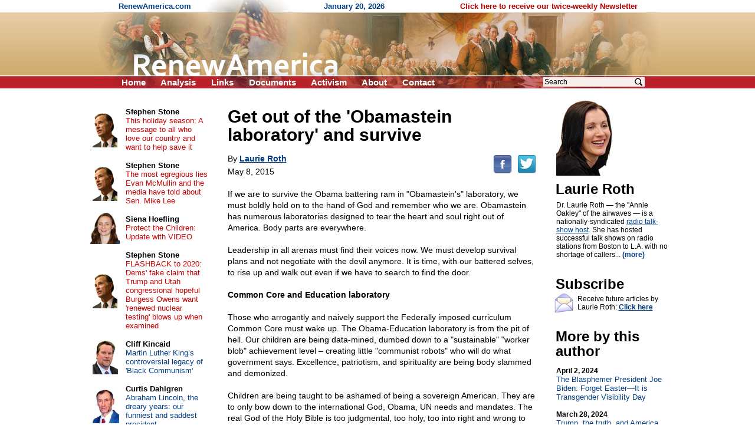

--- FILE ---
content_type: text/html; charset=UTF-8
request_url: https://www.renewamerica.com/columns/roth/150508
body_size: 8598
content:
<!DOCTYPE HTML PUBLIC "-//W3C//DTD HTML 4.01 Transitional//EN">
<html>
<head>
<title>Get out of the 'Obamastein laboratory' and survive</title>
<meta http-equiv="Content-Type" content="text/html; charset=UTF-8">
<meta property="og:title" content="Get out of the &#039;Obamastein laboratory&#039; and survive">
<meta property="og:url" content="https://www.renewamerica.com/columns/roth/150508">
<meta property="fb:app_id" content="308578521554">
<meta name="twitter:card" content="summary_large_image">
<meta name="twitter:title" content="Get out of the &#039;Obamastein laboratory&#039; and survive">
<meta name="description" content="If we are to survive the Obama battering ram in &quot;Obamastein&#039;s&quot; laboratory, we must boldly hold on to the hand of God and remember who we are.  Obamastein has numerous laboratories designed to tear the heart and soul right out of America.  Body parts are everywhere">
<meta property="og:description" content="If we are to survive the Obama battering ram in &quot;Obamastein&#039;s&quot; laboratory, we must boldly hold on to the hand of God and remember who we are.  Obamastein has numerous laboratories designed to tear the heart and soul right out of America.  Body parts are everywhere">
<link rel="image_src" href="https://www.renewamerica.com/images/columnists/lg/roth.jpg">
<meta property="og:image" content="https://www.renewamerica.com/images/columnists/lg/roth.jpg">
<meta property="og:image:width" content="214">
<meta property="og:image:height" content="234">
<meta name="twitter:image" content="https://www.renewamerica.com/images/columnists/lg/roth.jpg">
<link rel="alternate" type="application/rss+xml" title="RSS 2.0" href="https://www.renewamerica.com/columns.xml">
<style type="text/css" media="print">
<!--
.noprint {display:none}
#logo {width:100%; height:128px; overflow:hidden; margin-top:-21px}
#page {padding-top:24px; font:10.5pt arial}
//-->
</style>
<style type="text/css" media="screen">
<!--
.printonly {display:none}
#page {width:1005px; UNUSEDheight:1840px; padding-top:24px}
#content {width:566px; margin-left:225px}
#text_div {overflow:hidden}
//-->
</style>
<style type="text/css">
<!--
body {background:#FFFFFF; color:#000000}
a:link {color:#003C84}
a:visited {color:#700070}
a:hover, a:active {color:#C00000; text-decoration:underline}

h1 {font:bold 24px arial; text-align:center; margin:0px; padding:0px}
h2 {font:bold 24px arial; line-height:105%; text-align:left; margin:0px; padding:0px; position:relative; left:-1px}

#left a:link, #left a:visited {color:#003C84; text-decoration:none}
#left a:hover, #left a:active {color:#C00000; text-decoration:underline}

#left_cols th {padding:2px 4px 2px 4px; text-align:center}
#left_cols td {padding:8px 13px 8px 4px}
#left_cols td b {font-size:13px; color:#000000; text-decoration:none}

#left_sister img {margin-bottom:14px}
#right_banners img {margin-bottom:18px}

.hd {font:bold 24px arial,helvetica; line-height:105%; position:relative; left:-1px}
.sub {font:17px verdana,arial,helvetica; margin-top:1px; margin-bottom:10px}
.sub_top {font:bold 16px arial,helvetica; margin-top:1px; color:#202020}
.alert {font:bold 13.5pt arial,helvetica; color:#B80000; margin-bottom:1px}

.sublink {text-indent:-12px; margin-left:30px; font:bold 10pt arial,helvetica}
.sublinks {padding-left:34px; margin-left:0px; margin-top:5px; font:bold 9pt arial,helvetica}

.img_l {float:left; padding:1px 5px 6px 0px; position:relative; z-index:99}
.img_r {float:right; padding:16px 0px 6px 12px; position:relative; z-index:99}

.top_menu li {margin:0px 22px 0px 0px; display:inline}
.noprint .top_menu a {text-decoration:none; color:#FFFFFF}


.img_l {float:left; padding:3px 12px 8px 0px; font:8pt verdana,arial,helvetica; text-align:center}
.img_r {float:right; padding:3px 0px 8px 20px; font:8pt verdana,arial,helvetica; text-align:center}
.imgx_l {float:left; padding:3px 20px 8px 0px; font:8pt verdana,arial,helvetica; text-align:center}
.imgx_r {float:right; padding:3px 0px 8px 20px; font:8pt verdana,arial,helvetica; text-align:center}
.buttons a:link, .buttons a:visited {color:#000000; text-decoration:none}
.buttons a:hover, .buttons a:active {color:#C80000; text-decoration:underline}
#content hr {text-align:center}
#related .img {float:left; text-align:center; width:60px; height:54px; overflow:hidden}
#related .head {padding-top:4px; margin-bottom:1px; font:bold 13px arial}
#related a {text-decoration:none}
//-->
</style>
</head>
<body topmargin="0" bottommargin="0" marginheight="0" leftmargin="0" rightmargin="0" marginwidth="0">
<div id="fb-root"></div>
<script>(function(d, s, id) {
  var js, fjs = d.getElementsByTagName(s)[0];
  if (d.getElementById(id)) return;
  js = d.createElement(s); js.id = id;
  js.src = "//connect.facebook.net/en_US/all.js#xfbml=1&appId=383691311705703";
  fjs.parentNode.insertBefore(js, fjs);
}(document, 'script', 'facebook-jssdk')); var share_timer=0;</script>


<script language="JavaScript" type="text/javascript">
<!--
var http_obj = null;

function do_http_post(url, query)
{
	if (!http_obj)
	{
		try {http_obj = new ActiveXObject("Msxml2.XMLHTTP");}
		catch (e)
		{
			try {http_obj = new ActiveXObject("Microsoft.XMLHTTP");}
			catch (err)
			{
				if (typeof(XMLHttpRequest) != "undefined") http_obj = new XMLHttpRequest();
			}
		}
	}

	if (!http_obj) return false;

	http_obj.open('POST', url, false);
	http_obj.setRequestHeader('Content-Type', 'application/x-www-form-urlencoded');
	http_obj.send(query);

	return http_obj.responseText;
}
//-->
</script>


<!-- Logo -->
<div id="logo" style="background:#D1AD74 url('../../images/logo_new_bg.gif')">
<center><div style="width:958px; position:relative">
	<div class="noprint" style="position:absolute; left:40px; top:3px; font:bold 13px arial; color:#003C84; text-align:left">
	RenewAmerica.com
	<span style="margin-left:221px">January 20, 2026</span>
	<span style="margin-left:124px"><a href="../../subscribe" style="color:#B80000; text-decoration:none">Click here to receive our twice-weekly Newsletter</a></span>
	</div>
<img src="../../images/logo_new.jpg" width="958" height="150"><br>
<div class="noprint">
<ul class="top_menu" style="margin:0px; padding:0px; display:inline; font:bold 15px arial; color:#FFFFFF; position:absolute; left:45px; top:131px">
<li><a href="../.././">Home</a></li>
<!--<li><a href="../../bb/">Forum</a></li>-->
<li><a href="../../analysis.php">Analysis</a></li>
<li><a href="../../links.htm">Links</a></li>
<li><a href="../../documents_menu.htm">Documents</a></li>
<li><a href="../../activism.htm">Activism</a></li>
<li><a href="../../about.htm">About</a></li>
<!--<li><a href="../../donate.htm">Donate</a></li>-->
<li><a href="../../contact.php?n=1768921758" onClick="document.forms['contact_ok'].submit(); return false" rel="nofollow">Contact</a></li>
<form name="contact_ok" action="../../contact.php" method="POST" style="display:inline"><input type="hidden" name="ok" value="1"><input type="hidden" name="n" value="1768921758"></form>
</ul>

<div style="position:absolute; left:760px; top:129px; font:12pt arial">
<form action="../../search.php" method="GET" style="display:inline">
<input type="text" name="q" value="Search" onFocus="if (this.value == 'Search') this.value=''" onBlur="if (this.value == '') this.value='Search'" size="12" style="font:12px arial; width:172px; border:none; background:#F8EEEC; padding-left:2px; padding-right:26px"><input type="image" src="../../images/search_icon2.png" width="15" height="16" border="0" align="absmiddle" style="position:relative; left:-18px">
<input type="hidden" name="google" value="1">
</form>&nbsp;
</div>
</div><!-- noprint -->
</div></center>
</div><!-- Logo -->



<!-- Vertical middle (below logo, above footer) -->
<center><div id="page" style="text-align:left; position:relative">






<div id="content">


<div id="text_div" style="padding:8px 20px 0px 23px; font:10.5pt arial">
<div class="printonly imgx_r" style="padding-top:20px">
<img src="../../images/columnists/roth.jpg" width="96" height="128" border="0"><br>
Laurie Roth
</div>
<div style="font:bold 30px arial,helvetica; line-height:105%">Get out of the 'Obamastein laboratory' and survive<br></div>
<div class="noprint" style="float:right; padding-bottom:12px; padding-top:7px; position:relative; top:12px"><!--
--><a href="http://www.facebook.com/sharer.php?u=https%3A%2F%2Fwww.renewamerica.com%2Fcolumns%2Froth%2F150508&t=Get+out+of+the+%27Obamastein+laboratory%27+and+survive"><img src="../../images/facebook.png" width="32" height="32" border="0" alt="Facebook" title="Facebook"></a><!--
--><a href="https://twitter.com/intent/tweet?text=Get+out+of+the+%27Obamastein+laboratory%27+and+survive&url=https://renewamerica.com/c/14793"><img src="../../images/twitter.png" width="32" height="32" border="0" alt="Twitter" title="Twitter" style="margin-left:9px"></a>
</div>
<div style="font:14px arial,helvetica; line-height:140%; margin-top:16px">
By <a style="color:#003C84" href="../../columns/roth"><b>Laurie Roth</b></a><br>
<div style="padding-top:3px">May 8, 2015</div><br clear="right">
If we are to survive the Obama battering ram in "Obamastein's" laboratory, we must boldly hold on to the hand of God and remember who we are.  Obamastein has numerous laboratories designed to tear the heart and soul right out of America.  Body parts are everywhere.<br><br>

Leadership in all arenas must find their voices now.  We must develop survival plans and not negotiate with the devil anymore.  It is time, with our battered selves, to rise up and walk out even if we have to search to find the door.<br><br>

<b>Common Core and Education laboratory</b><br><br>

Those who arrogantly and naively support the Federally imposed curriculum Common Core must wake up.  The Obama-Education laboratory is from the pit of hell.  Our children are being data-mined, dumbed down to a "sustainable"  "worker blob" achievement level &ndash; creating little "communist robots" who will do what government says.  Excellence, patriotism, and spirituality are being body slammed and demonized.<br><br>

Children are being taught to be ashamed of being a sovereign American.  They are to only bow down to the international God, Obama, UN needs and mandates.  The real God of the Holy Bible is too judgmental, too holy, too into right and wrong to be revered and noticed, even though God built America.  Common Core will fix it.  God is to be whatever you make him or "her" to be, but the Muslim Allah is preferred.<br><br>

Once the Common Core laboratory pulls out a child's patriotism, turns them into a sustainable drone and has them questioning everything their parents and God says, that is when the real fun starts.  Sex Ed for kiddies in Common Core involves gays visiting kindergarten classes in many places. Our children are swallowed up with porn books, porn ideas, and porn photos, in between absurd assignments being thrown upon them.  One of these involved girls in a junior high class being forced to kiss another girl to empathize with being a lesbian.<br><br>

Even a child referring to him or herself as a boy or girl is now rebuked many places.  "How do you know yet if you are a boy or girl?"  "Maybe you will feel differently as you experience more things."  "How will you know unless you try it?"<br><br>

<b>Politicians and priorities laboratory</b><br><br>

The political laboratory has just about driven us all over the edge.  Is there anyone ever who will run for office, state or federal, who will not get corrupted and succumb to ego and power issues?  We hope and we pray. Many of us practically throw in the towel thinking it is hopeless, but it is not.<br><br>

We must have hope, focus, and courage in the political arena.  Understand human nature, then study the available candidates running.  Get behind him or her that fits closest to the message of supporting freedom, Judeo-Christian values, defense of our country and borders, protection of babies, and life and creation of opportunity for us all.<br><br>

Get behind those who will undo Obamacare, restore freedom to the Internet, reduce our tax burden and undo Obama's Unconstitutional executive orders and mandates.  We must restore morality and truth in our schools, House, Senate, and the White House or we are completely finished.<br><br>

Let us start by all of us leaving the Common Core-Obamastein Laboratory and Obamastein Political compromise laboratory.  The only place America can find her freedom, power, achievement, and position again is by remembering who we are, standing up and confronting the enemies of freedom and our traditions.  We must do this while holding onto the hand of almighty God.<br><br>

Get out of the laboratory.<br><br>

You can listen live to my national radio show from 10:00 AM- 1:00 PM through <a href="http://www.therothshow.com/">www.therothshow.com</a>.  Call in and speak your mind at:  1 877 999 7684.<br><br>


&copy; Laurie Roth<br><br>
</div>
<div style="margin-top:10px">&nbsp;</div>
<center style="margin-top:50px"><div style="width:85%; font:bold italic 10.5pt arial,helvetica; color:#040490; text-align:center">
<hr color="#0A0A98" style="margin-bottom:3px">
The views expressed by RenewAmerica columnists are their own and do not necessarily reflect the position of RenewAmerica or its affiliates.<br>
<div style="margin-top:8px; font-size:10pt">(See RenewAmerica's <a href="https://www.renewamerica.com/publishing.htm">publishing standards</a>.)<br></div><hr color="#0A0A98" style="margin-top:4px">
</div></center>
<div class="noprint" style="width:190px; position:absolute; left:805px; top:16px; padding-top:4px; padding-bottom:80px">
<a href="../../images/columnists/lg/roth.jpg"><img src="../../images/columnists/roth.jpg" width="96" height="128" alt="Click to enlarge" border="0"></a><br>
<h2 style="margin-top:10px">Laurie Roth<br></h2>
<div id="bio_div" style="font:12px arial; margin-top:8px"
><div id="less_bio">Dr. Laurie Roth &mdash; the "Annie Oakley" of the airwaves &mdash; is a nationally-syndicated <a href="http://therothshow.com/">radio talk-show host</a>.  She has hosted successful talk shows on radio stations from Boston to L.A. with no shortage of callers... <a style="text-decoration:none; color:#003C84" href="#" onClick="document.getElementById('more_bio').style.display=''; document.getElementById('less_bio').style.display='none'; return false"><b>(more)</b></a></div>
<div id="more_bio" style="display:none">Dr. Laurie Roth &mdash; the "Annie Oakley" of the airwaves &mdash; is a nationally-syndicated <a href="http://therothshow.com/">radio talk-show host</a>.  She has hosted successful talk shows on radio stations from Boston to L.A. with no shortage of callers<!--more-->.<br><br>

She is happily married and currently lives in Washington State, where she spends her free time walking her two dogs and feeding deer, raccoons, birds, flying squirrels, and anything or anyone else who might show up at her door.<br><br>

Laurie has a Ph.D. in counseling and a black belt in Tae Kwon Do. If she can't reason with you, you had better duck before the roundhouse kick sends you flying!<br><br>

She is a singer/songwriter with five CD albums to her credit, one track which landed her in Billboard's top 40 ranks and on the cover of Cash Box Magazine. She plays the piano, keyboard, and violin and has a voice that can penetrate your very soul.<br><br>

She was the host and co-producer of the popular PBS show <i>CD Highway,</i> which was broadcast on 155 stations across the country.<br><br>

Laurie recently announced her candidacy for President of the United States as an independent.  Her campaign website is <a href="http://www.laurieroth2012.com/">www.laurieroth2012.com</a><br><br>

She just published a book titled <i><a href="http://www.amazon.com/Peoples-President-Dr-Laurie-Roth/dp/098381080X">The People's President</a>,</i> outlining her stances.</div>
</div>
<h2 style="margin-top:30px">Subscribe<br></h2>
<img src="../../images/email_med.gif" width="32" height="34" border="0" style="float:left; margin:3px 4px 0px 0px; position:relative; left:-3px">
<div style="font:12px arial; margin-top:6px; margin-bottom:10px">Receive future articles by Laurie Roth: <a href="#" onClick="window.open('../../column_alerts.php?columnist=roth', '', 'width=370,height=394,left=115,top=130,scrollbars=1'); return false"><b>Click here</b></a><br></div>
<h2 style="margin-top:30px">More by this author<br></h2>
<div style="font:13px arial; margin-top:14px">
<a style="text-decoration:none; color:#003C84" href="../../columns/roth/240402"><b style="color:#000000; font-size:12px">April 2, 2024</b><br>
The Blasphemer President Joe Biden: Forget Easter—It is Transgender Visibility Day</a><br><br>
<a style="text-decoration:none; color:#003C84" href="../../columns/roth/240328"><b style="color:#000000; font-size:12px">March 28, 2024</b><br>
Trump, the truth, and America will prevail in spite of leftist evil plans</a><br><br>
<a style="text-decoration:none; color:#003C84" href="../../columns/roth/210909"><b style="color:#000000; font-size:12px">September 9, 2021</b><br>
Forced vaccines are crimes against humanity and breach the Nuremburg Code</a><br><br>
<a style="text-decoration:none; color:#003C84" href="../../columns/roth/210819"><b style="color:#000000; font-size:12px">August 19, 2021</b><br>
Poser Christians and poser Catholics who voted for Joe Biden joined with evil and those who stole our election</a><br><br>
<a style="text-decoration:none; color:#003C84" href="../../columns/roth/210813"><b style="color:#000000; font-size:12px">August 13, 2021</b><br>
The biggest risk of genocide in world history – Experimental vaccines</a><br><br>
<a style="text-decoration:none; color:#003C84" href="../../columns/roth/210810"><b style="color:#000000; font-size:12px">August 10, 2021</b><br>
Here is the real truth of the 20/20 presidential election – Trump won in a huge landslide</a><br><br>
<a style="text-decoration:none; color:#003C84" href="../../columns/roth/210809"><b style="color:#000000; font-size:12px">August 9, 2021</b><br>
Resist with all that you have – NO more fake lockdowns – NO more masks – and No more dangerous vaccines</a><br><br>
<a style="text-decoration:none; color:#003C84" href="../../columns/roth/210807"><b style="color:#000000; font-size:12px">August 7, 2021</b><br>
'Green Zones' – Health concentration camps planned for high-risk Americans</a><br><br>
<a style="text-decoration:none; color:#003C84" href="../../columns/roth/210721"><b style="color:#000000; font-size:12px">July 21, 2021</b><br>
TV, radio, and print hosts promoting the taking of Covid-19 vaccines are traitors to truth and real science</a><br><br>
<a style="text-decoration:none; color:#003C84" href="../../columns/roth"><b>More articles</b></a><br><br>
</div>
</div><!-- Right -->
</div>



<div class="noprint" style="padding-top:110px">&nbsp;</div>




</div>










<!-- Left column -->
<div id="left" class="noprint" style="width:217px; position:absolute; left:10px; top:24px">




<table id="left_cols" border="0" cellpadding="0" cellspacing="0" style="font:13px arial">
<tr>
<th><a href="../../columns/stone"><img src="../../images/columnists/sm/stone_c.jpg" border="0"></a><br></th>
<td><a href="../../columns/stone"><b>Stephen Stone</b></a><br><a href="../../columns/stone/240330" style="color:#C80000">This holiday season: A message to all who love our country and want to help save it</a></td>
</tr>
<tr>
<th><a href="../../columns/stone"><img src="../../images/columnists/sm/stone_c.jpg" border="0"></a><br></th>
<td><a href="../../columns/stone"><b>Stephen Stone</b></a><br><a href="../../columns/stone/221102" style="color:#C80000">The most egregious lies Evan McMullin and the media have told about Sen. Mike Lee</a></td>
</tr>
<tr>
<th><a href="../../columns/shoefling"><img src="../../images/columnists/sm/shoefling.jpg" border="0"></a><br></th>
<td><a href="../../columns/shoefling"><b>Siena Hoefling</b></a><br><a href="../../columns/shoefling/170424" style="color:#C80000">Protect the Children: Update with VIDEO</a></td>
</tr>
<tr>
<th><a href="../../columns/stone"><img src="../../images/columnists/sm/stone_c.jpg" border="0"></a><br></th>
<td><a href="../../columns/stone"><b>Stephen Stone</b></a><br><a href="../../columns/stone/201015" style="color:#C80000">FLASHBACK to 2020: Dems' fake claim that Trump and Utah congressional hopeful Burgess Owens want 'renewed nuclear testing' blows up when examined</a></td>
</tr>
<tr>
<th><a href="../../columns/kincaid"><img src="../../images/columnists/sm/kincaid.jpg" border="0"></a><br></th>
<td><a href="../../columns/kincaid"><b>Cliff Kincaid</b></a><br><a href="../../columns/kincaid/260119">Martin Luther King’s controversial legacy of 'Black Communism'</a></td>
</tr>
<tr>
<th><a href="../../columns/dahlgren"><img src="../../images/columnists/sm/dahlgren.jpg" border="0"></a><br></th>
<td><a href="../../columns/dahlgren"><b>Curtis Dahlgren</b></a><br><a href="../../columns/dahlgren/260119">Abraham Lincoln, the dreary years: our funniest and saddest president</a></td>
</tr>
<tr>
<th><a href="../../columns/creech"><img src="../../images/columnists/sm/creech_d.jpg" border="0"></a><br></th>
<td><a href="../../columns/creech"><b>Rev. Mark H. Creech</b></a><br><a href="../../columns/creech/260119">Truth for Our Times: Biblical Clarity for a Confused Culture</a></td>
</tr>
<tr>
<th><a href="../../columns/deweese"><img src="../../images/columnists/sm/deweese.jpg" border="0"></a><br></th>
<td><a href="../../columns/deweese"><b>Tom DeWeese</b></a><br><a href="../../columns/deweese/260117">He brought us from darkness</a></td>
</tr>
<tr>
<th><a href="../../columns/lemiska"><img src="../../images/columnists/sm/lemiska_c.jpg" border="0"></a><br></th>
<td><a href="../../columns/lemiska"><b>Peter Lemiska</b></a><br><a href="../../columns/lemiska/260114">Gutless provocateurs and their useful idiots</a></td>
</tr>
<tr>
<th><a href="../../columns/newcombe"><img src="../../images/columnists/sm/newcombe.jpg" border="0"></a><br></th>
<td><a href="../../columns/newcombe"><b>Jerry Newcombe</b></a><br><a href="../../columns/newcombe/260115">Tearing down our history</a></td>
</tr>
<tr>
<th><a href="../../columns/bresciani"><img src="../../images/columnists/sm/bresciani_b.jpg" border="0"></a><br></th>
<td><a href="../../columns/bresciani"><b>Michael Bresciani</b></a><br><a href="../../columns/bresciani/260114">When the Left thinks it's Right – Renee Nicole Good</a></td>
</tr>
<tr>
<th><a href="../../columns/jwagner"><img src="../../images/columnists/sm/jwagner.jpg" border="0"></a><br></th>
<td><a href="../../columns/jwagner"><b>Jim Wagner</b></a><br><a href="../../columns/jwagner/260115">The most unkindest cut of all</a></td>
</tr>
<tr>
<th><a href="../../columns/riehm"><img src="../../images/columnists/sm/riehm.jpg" border="0"></a><br></th>
<td><a href="../../columns/riehm"><b>Pete Riehm</b></a><br><a href="../../columns/riehm/260114">Democrats desperate for civil chaos</a></td>
</tr>
<tr>
<th><a href="../../columns/kincaid"><img src="../../images/columnists/sm/kincaid.jpg" border="0"></a><br></th>
<td><a href="../../columns/kincaid"><b>Cliff Kincaid</b></a><br><a href="../../columns/kincaid/260114">Corruption of the Fed and its globalist backers</a></td>
</tr>
<tr>
<th><a href="../../columns/swirsky"><img src="../../images/columnists/sm/swirsky_b.jpg" border="0"></a><br></th>
<td><a href="../../columns/swirsky"><b>Joan Swirsky</b></a><br><a href="../../columns/swirsky/260110">VP Vance’s splinter problem</a></td>
</tr>
<tr>
<th><a href="../../columns/kincaid"><img src="../../images/columnists/sm/kincaid.jpg" border="0"></a><br></th>
<td><a href="../../columns/kincaid"><b>Cliff Kincaid</b></a><br><a href="../../columns/kincaid/260113">Hollywood and the Bolshevik Revolution</a></td>
</tr>
<tr>
<td>&nbsp;</td>
<td style="padding:11px 16px 2px 4px">
<b style="font-size:13px"><a href="../../columns.php">More&nbsp;columns</a></b><br>
</td>
</tr>
</table>



<h1 style="margin:37px 0px 16px 0px">Cartoons</h1>

<center style="font:12px arial">
<div style="margin-bottom:14px"><a href="https://media.townhall.com/cdn/hodl/cartoons/sk011326dAPR-800x0.jpg"><img src="../../news_images/cartoons/706.jpg?1" width="150" height="180" border="1"><br>Click for full cartoon</a></div>
<div style="font:bold 13px arial; margin-top:20px"><a href="https://townhall.com/political-cartoons/">More cartoons</a></div>
</center>



<!--<h1 style="margin:37px 0px 8px 0px">RSS feeds</h1>

<div style="text-align:right; padding-right:67px; font:13px arial">
<div style="margin-bottom:3px">News: <a href="../../news.xml"><img src="../../images/rss.gif" width="36" height="14" align="absmiddle" border="0"></a><br></div>
Columns: <a href="../../columns.xml"><img src="../../images/rss.gif" width="36" height="14" align="absmiddle" border="0"></a><br>
</div>-->



<h1 style="margin:34px 0px 12px 0px">Columnists</h1>

<div style="text-align:center; font:13px arial; margin-bottom:20px">
<a href="../../columns/abbott">Matt C. Abbott</a><br>
<a href="../../columns/adamo">Chris Adamo</a><br>
<a href="../../columns/alan">Russ J. Alan</a><br>
<a href="../../columns/alba">Bonnie Alba</a><br>
<a href="../../columns/baldwin">Chuck Baldwin</a><br>
<a href="../../columns/banet">Kevin J. Banet</a><br>
<a href="../../columns/mbarber">J. Matt Barber</a><br>
<a href="../../columns/bartolomeo">Fr. Tom Bartolomeo</a><br>
<script language="JavaScript" type="text/javascript">
<!--
function more_lcolumnists(obj_name, num_existing, root)
{
	var r = do_http_post('https://www.renewamerica.com/js/more.php', 'do=columnists&start='+num_existing+'&root='+root);

	if (r)
	{
		document.getElementById(obj_name).innerHTML = r;
	}
	else alert('Error displaying names.  Please contact us if this problem persists.');
}
//-->
</script>
<div id="lcolumnists">
. . .<br>
<a href="#" onClick="more_lcolumnists('lcolumnists', 8, '../../'); return false"><b>[See more]</b></a><br>
</div>
</div>



<a name="sister"></a>
<h1 style="padding:0px 0px 12px 0px">Sister sites</h1>

<div id="left_sister" style="text-align:center">
<a href="http://www.mesora.org"><img src="../../sister/mesora.gif" border="1"></a><br>
<a href="http://www.newsmax.com"><img src="../../sister/newsmax.gif" border="1"></a><br>
<a href="http://www.movementforabetteramerica.org"><img src="../../sister/better.gif" border="1"></a><br>
<a href="http://www.inatoday.com"><img src="../../sister/inatoday.jpg" border="1"></a><br>
<a href="http://www.rightsidenews.com"><img src="../../sister/rsn.jpg" border="1"></a><br>
<a href="http://www.freerepublic.com"><img src="../../sister/freerepublic.gif" border="1"></a><br>
</div>



<div style="margin-top:80px">&nbsp;</div>

</div><!-- Left -->
















</div></center><!-- Vertical middle -->









</body>
</html>
